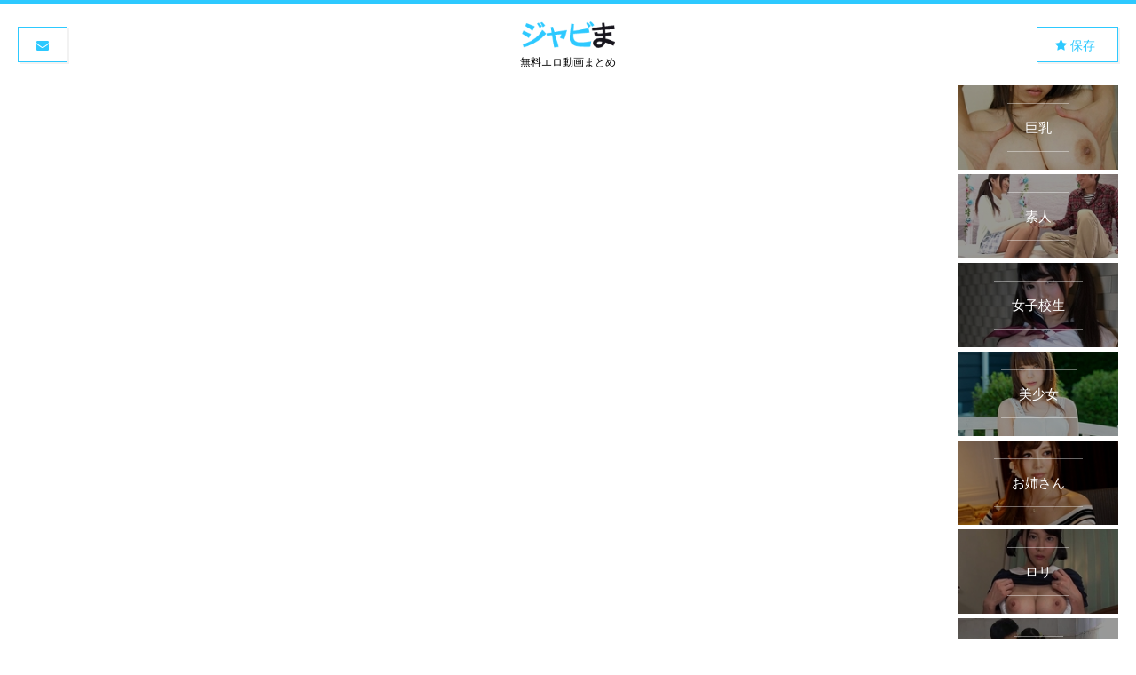

--- FILE ---
content_type: text/html; charset=UTF-8
request_url: https://javym.net/video/52706/
body_size: 5454
content:
<!DOCTYPE html>
<html lang="ja">
<head>
<meta charset="utf-8">
<meta name="viewport" content="width=device-width, initial-scale=1, maximum-scale=1, user-scalable=no">
<title>覗き魔に見られて興奮しちゃう変態妻パコ ジャビま</title>
<meta name="description" content="覗き魔に見られて興奮しちゃう変態妻パコ" />
<meta name="keywords" content="アダルト動画,エロ動画,JavyNow" />
<meta name="referrer" content="origin">
<link rel="canonical" href="https://javym.net/video/52706/">
<link rel="stylesheet" href="/css/reset.css">
<link rel="stylesheet" href="/css/styles.css">
<link rel="stylesheet" href="//maxcdn.bootstrapcdn.com/font-awesome/4.5.0/css/font-awesome.min.css">
<link rel="stylesheet" href="//fonts.googleapis.com/css?family=Quicksand:400,700">
<script type="text/javascript" src="//code.jquery.com/jquery-2.2.4.min.js"></script>
<script type="text/javascript" src="/js/jquery.lazyload.min.js"></script>
<script type="text/javascript" src="/js/jquery.bottom-1.0.js"></script>
<script type="text/javascript" src="/js/headroom.min.js"></script>
<script type="text/javascript" src="/js/jquery.headroom.min.js"></script>
<script type="text/javascript" src="/js/common.js"></script>
<script type="text/javascript" src="//fam-ad.com/ad/js/fam-tagify.min.js"></script>
<!-- Google tag (gtag.js) -->
<script async src="https://www.googletagmanager.com/gtag/js?id=G-H6DLV4CBH9"></script>
<script>
  window.dataLayer = window.dataLayer || [];
  function gtag(){dataLayer.push(arguments);}
  gtag('js', new Date());

  gtag('config', 'G-H6DLV4CBH9');
</script>
</head>
<body>
<header>
<h1><a href="/"><img src="/img/logo.png" alt="ジャビま" /></a><span>無料エロ動画まとめ</span></h1>
<a href="/book/" id="book"><i class="fa fa-star"></i> 保存<span></span></a>
<a href="https://form.123formbuilder.com/6664716/" id="mail" target="_blank"><i class="fa fa-envelope"></i></a>
</header>
<nav>
<ul>
<li><a href="/search/巨乳/">
<img data-original="/img/tag/1.jpg">
<span><strong>巨乳</strong></span>
</a></li>
<li><a href="/search/素人/">
<img data-original="/img/tag/2.jpg">
<span><strong>素人</strong></span>
</a></li>
<li><a href="/search/女子校生/">
<img data-original="/img/tag/3.jpg">
<span><strong>女子校生</strong></span>
</a></li>
<li><a href="/search/美少女/">
<img data-original="/img/tag/4.jpg">
<span><strong>美少女</strong></span>
</a></li>
<li><a href="/search/お姉さん/">
<img data-original="/img/tag/5.jpg">
<span><strong>お姉さん</strong></span>
</a></li>
<li><a href="/search/ロリ/">
<img data-original="/img/tag/6.jpg">
<span><strong>ロリ</strong></span>
</a></li>
<li><a href="/search/妹/">
<img data-original="/img/tag/7.jpg">
<span><strong>妹</strong></span>
</a></li>
<li><a href="/search/ギャル/">
<img data-original="/img/tag/8.jpg">
<span><strong>ギャル</strong></span>
</a></li>
<li><a href="/search/ハーフ/">
<img data-original="/img/tag/9.jpg">
<span><strong>ハーフ</strong></span>
</a></li>
<li><a href="/search/痴女/">
<img data-original="/img/tag/10.jpg">
<span><strong>痴女</strong></span>
</a></li>
<li><a href="/search/女教師/">
<img data-original="/img/tag/11.jpg">
<span><strong>女教師</strong></span>
</a></li>
<li><a href="/search/家庭教師/">
<img data-original="/img/tag/12.jpg">
<span><strong>家庭教師</strong></span>
</a></li>
<li><a href="/search/人妻/">
<img data-original="/img/tag/13.jpg">
<span><strong>人妻</strong></span>
</a></li>
<li><a href="/search/熟女/">
<img data-original="/img/tag/14.jpg">
<span><strong>熟女</strong></span>
</a></li>
<li><a href="/search/OL/">
<img data-original="/img/tag/15.jpg">
<span><strong>OL</strong></span>
</a></li>
<li><a href="/search/処女/">
<img data-original="/img/tag/16.jpg">
<span><strong>処女</strong></span>
</a></li>
<li><a href="/search/童貞/">
<img data-original="/img/tag/17.jpg">
<span><strong>童貞</strong></span>
</a></li>
<li><a href="/search/M男/">
<img data-original="/img/tag/18.jpg">
<span><strong>M男</strong></span>
</a></li>
<li><a href="/search/コスプレ/">
<img data-original="/img/tag/19.jpg">
<span><strong>コスプレ</strong></span>
</a></li>
<li><a href="/search/看護婦/">
<img data-original="/img/tag/20.jpg">
<span><strong>看護婦</strong></span>
</a></li>
<li><a href="/search/パイパン/">
<img data-original="/img/tag/21.jpg">
<span><strong>パイパン</strong></span>
</a></li>
<li><a href="/search/水着/">
<img data-original="/img/tag/22.jpg">
<span><strong>水着</strong></span>
</a></li>
<li><a href="/search/パンスト/">
<img data-original="/img/tag/23.jpg">
<span><strong>パンスト</strong></span>
</a></li>
<li><a href="/search/めがね/">
<img data-original="/img/tag/24.jpg">
<span><strong>めがね</strong></span>
</a></li>
<li><a href="/search/中出し/">
<img data-original="/img/tag/25.jpg">
<span><strong>中出し</strong></span>
</a></li>
<li><a href="/search/顔射/">
<img data-original="/img/tag/26.jpg">
<span><strong>顔射</strong></span>
</a></li>
<li><a href="/search/ハメ撮り/">
<img data-original="/img/tag/27.jpg">
<span><strong>ハメ撮り</strong></span>
</a></li>
<li><a href="/search/ナンパ/">
<img data-original="/img/tag/28.jpg">
<span><strong>ナンパ</strong></span>
</a></li>
<li><a href="/search/手コキ/">
<img data-original="/img/tag/29.jpg">
<span><strong>手コキ</strong></span>
</a></li>
<li><a href="/search/パイズリ/">
<img data-original="/img/tag/30.jpg">
<span><strong>パイズリ</strong></span>
</a></li>
<li><a href="/search/ぶっかけ/">
<img data-original="/img/tag/31.jpg">
<span><strong>ぶっかけ</strong></span>
</a></li>
<li><a href="/search/レイプ/">
<img data-original="/img/tag/32.jpg">
<span><strong>レイプ</strong></span>
</a></li>
<li><a href="/search/近親相姦/">
<img data-original="/img/tag/33.jpg">
<span><strong>近親相姦</strong></span>
</a></li>
<li><a href="/search/潮吹き/">
<img data-original="/img/tag/34.jpg">
<span><strong>潮吹き</strong></span>
</a></li>
<li><a href="/search/オナニー/">
<img data-original="/img/tag/35.jpg">
<span><strong>オナニー</strong></span>
</a></li>
<li><a href="/search/3P/">
<img data-original="/img/tag/36.jpg">
<span><strong>3P</strong></span>
</a></li>
<li><a href="/search/乱交/">
<img data-original="/img/tag/37.jpg">
<span><strong>乱交</strong></span>
</a></li>
<li><a href="/search/盗撮/">
<img data-original="/img/tag/38.jpg">
<span><strong>盗撮</strong></span>
</a></li>
<li><a href="/search/痴漢/">
<img data-original="/img/tag/39.jpg">
<span><strong>痴漢</strong></span>
</a></li>
<li><a href="/search/露出/">
<img data-original="/img/tag/40.jpg">
<span><strong>露出</strong></span>
</a></li>
<li><a href="/search/ソープ/">
<img data-original="/img/tag/41.jpg">
<span><strong>ソープ</strong></span>
</a></li>
<li><a href="/search/マッサージ/">
<img data-original="/img/tag/42.jpg">
<span><strong>マッサージ</strong></span>
</a></li>
<li><a href="/search/アナル/">
<img data-original="/img/tag/43.jpg">
<span><strong>アナル</strong></span>
</a></li>
<li><a href="/search/デビュー作/">
<img data-original="/img/tag/44.jpg">
<span><strong>デビュー作</strong></span>
</a></li>
</ul>
</nav>
<div id="content">
<!-- ▼ad▼ -->
<script type="text/javascript">

var getDevice = (function(){
    var ua = navigator.userAgent;
        if(ua.indexOf('Android') > 0){
  document.write('\x3cdiv\x20id\x3d\x22sp_top_head\x22\x20align\x3d\x22center\x22\x3e\x3ciframe\x20src\x3d\x22https\x3a\x2f\x2fpokoran\x2ecom\x2fad\x2fjavym\x2fsp_top_head\x2ehtml\x22\x20frameborder\x3d\x22no\x22\x20scrolling\x3d\x22no\x22\x20width\x3d\x22300\x22\x20height\x3d\x22250\x22\x3e\x3c\x2fiframe\x3e\x3c\x2fdiv\x3e');

    }else if(ua.indexOf('iPhone') > 0 || ua.indexOf('iPad') > 0 || ua.indexOf('iPod') > 0){
        document.write('\x3cdiv\x20id\x3d\x22sp_top_head\x22\x20align\x3d\x22center\x22\x3e\x3ciframe\x20src\x3d\x22https\x3a\x2f\x2fpokoran\x2ecom\x2fad\x2fjavym\x2fsp_top_head\x2ehtml\x22\x20frameborder\x3d\x22no\x22\x20scrolling\x3d\x22no\x22\x20width\x3d\x22300\x22\x20height\x3d\x22250\x22\x3e\x3c\x2fiframe\x3e\x3c\x2fdiv\x3e');
    }
})();

</script>
<!-- ▼ad▼ -->

<script type="text/javascript">

var getDevice = (function(){
    var ua = navigator.userAgent;
    if(ua.indexOf('Android') > 0){}
    else if(ua.indexOf('iPhone') > 0 || ua.indexOf('iPad') > 0 || ua.indexOf('iPod') > 0){}

    else {
        $('#sp_top_head').remove()
    }

})();

</script><section>
<div id="div_fam_async_191348_91" class="mb150p">
<script language="javascript"><!--
fam_js_async('https://fam-ad.com/ad', '_site=58076&_loc=191348&_mstype=91&_width=140&_height=105');
//--></script>
</div>
</section>
<article>
<div id="player">
</div>
<header>
<h1>覗き魔に見られて興奮しちゃう変態妻パコ</h1>
<ul class="tagList">
<li><a href="/search/お姉さん/">お姉さん</a></li>
<li><a href="/search/痴女/">痴女</a></li>
<li><a href="/search/人妻/">人妻</a></li>
<li><a href="http://ura.one/" target="_blank">投稿エロ動画</a></li>
</ul>
</header>
</article>
<div class="atop">
<a href='https://clear-tv.com/Click2/1320021-320-7548' target='_blank' rel='noopener'><img src='https://pixel-vault.com/image/paco/728_90.jpg' border=0></a>
</div>
<h1><i class="fa fa-search"></i> 人気の動画</h1>
<section>
<!-- ▼ad▼ -->
<script type="text/javascript">

var getDevice = (function(){
    var ua = navigator.userAgent;
        if(ua.indexOf('Android') > 0){
  document.write('\x3cscript\x20src\x3d\x22https\x3a\x2f\x2fpokoran\x2ecom\x2fad\x2fjavym\x2f3imp\x2fsp_trend_tt\x2findex\x2ephp\x22\x3e\x3c\x2fscript\x3e');

    }else if(ua.indexOf('iPhone') > 0 || ua.indexOf('iPad') > 0 || ua.indexOf('iPod') > 0){
        document.write('\x3cscript\x20src\x3d\x22https\x3a\x2f\x2fpokoran\x2ecom\x2fad\x2fjavym\x2f3imp\x2fsp_trend_tt\x2findex\x2ephp\x22\x3e\x3c\x2fscript\x3e');
    }
})();

</script>
<!-- ▼ad▼ --><article>
<figure>
<a href="/video/102024/">
<img src="//img.javynow.com/files/7/42110127.jpg" />
</a>
<span class="btnBook">
<span class="icon">
<strong>1735</strong>
<i class="fa fa-star-o"></i>
</span>
</span>
<span class="duration">121:01</span>
</figure>
<div>
<h2><a href="/video/102024/">運転免許取得のため合宿に参加したら女子とヤリまくりな凄い毎日で充実すぎた件ｗ</a></h2>
<ul class="tagList">
<li><a href="/search/お姉さん/">お姉さん</a></li>
<li><a href="/search/中出し/">中出し</a></li>
<li><a href="/search/フェラ/">フェラ</a></li>
<li><a href="/search/3P/">3P</a></li>
</ul>
</div>
<time>2025.12.25</time>
</article>
<article>
<figure>
<a href="/video/101794/">
<img src="//img.javynow.com/files/1/42235441.jpg" />
</a>
<span class="btnBook">
<span class="icon">
<strong>1270</strong>
<i class="fa fa-star-o"></i>
</span>
</span>
<span class="duration">50:03</span>
</figure>
<div>
<h2><a href="/video/101794/">激カワ美少女を長期間禁欲させて解除したらとんでもなくエロかった件ｗ</a></h2>
<ul class="tagList">
<li><a href="/search/美少女/">美少女</a></li>
<li><a href="/search/潮吹き/">潮吹き</a></li>
<li><a href="/search/オナニー/">オナニー</a></li>
<li><a href="/search/顔射/">顔射</a></li>
<li><a href="/search/フェラ/">フェラ</a></li>
<li><a href="/search/ぶっかけ/">ぶっかけ</a></li>
</ul>
</div>
<time>2025.12.10</time>
</article>
<article>
<figure>
<a href="/video/102160/">
<img src="//img.javynow.com/files/1/27091741.jpg" />
</a>
<span class="btnBook">
<span class="icon">
<strong>622</strong>
<i class="fa fa-star-o"></i>
</span>
</span>
<span class="duration">65:00</span>
</figure>
<div>
<h2><a href="/video/102160/">歩いていたらナンパされた美人妻は巧みに誘導されて不倫パコしちゃいますｗ</a></h2>
<ul class="tagList">
<li><a href="/search/素人/">素人</a></li>
<li><a href="/search/人妻/">人妻</a></li>
<li><a href="/search/ハメ撮り/">ハメ撮り</a></li>
<li><a href="/search/ナンパ/">ナンパ</a></li>
<li><a href="/search/フェラ/">フェラ</a></li>
</ul>
</div>
<time>2026.01.02</time>
</article>
<article>
<figure>
<a href="/video/101753/">
<img src="//img.javynow.com/files/3/23374003.jpg" />
</a>
<span class="btnBook">
<span class="icon">
<strong>957</strong>
<i class="fa fa-star-o"></i>
</span>
</span>
<span class="duration">37:00</span>
</figure>
<div>
<h2><a href="/video/101753/">お互いの彼女を交換してセックスさせたらとんでもない乱交会場になった件ｗ</a></h2>
<ul class="tagList">
<li><a href="/search/素人/">素人</a></li>
<li><a href="/search/美少女/">美少女</a></li>
<li><a href="/search/お姉さん/">お姉さん</a></li>
<li><a href="/search/フェラ/">フェラ</a></li>
<li><a href="/search/乱交/">乱交</a></li>
</ul>
</div>
<time>2025.12.08</time>
</article>
<article>
<figure>
<a href="/video/101747/">
<img src="//img.javynow.com/files/9/31525789.jpg" />
</a>
<span class="btnBook">
<span class="icon">
<strong>1091</strong>
<i class="fa fa-star-o"></i>
</span>
</span>
<span class="duration">58:03</span>
</figure>
<div>
<h2><a href="/video/101747/">子育てに集中してエッチは我慢してた美人妻が久々に勃起チンポを見て中出し要求ｗ</a></h2>
<ul class="tagList">
<li><a href="/search/素人/">素人</a></li>
<li><a href="/search/お姉さん/">お姉さん</a></li>
<li><a href="/search/人妻/">人妻</a></li>
<li><a href="/search/パイパン/">パイパン</a></li>
<li><a href="/search/中出し/">中出し</a></li>
<li><a href="/search/ナンパ/">ナンパ</a></li>
<li><a href="/search/フェラ/">フェラ</a></li>
</ul>
</div>
<time>2025.12.07</time>
</article>
<article>
<figure>
<a href="/video/101982/">
<img src="//img.javynow.com/files/1/42123641.jpg" />
</a>
<span class="btnBook">
<span class="icon">
<strong>484</strong>
<i class="fa fa-star-o"></i>
</span>
</span>
<span class="duration">124:03</span>
</figure>
<div>
<h2><a href="/video/101982/">ホームステイ先の家に隠しカメラをしかけてセックス盗撮しちゃうとんでもない男ｗ</a></h2>
<ul class="tagList">
<li><a href="/search/巨乳/">巨乳</a></li>
<li><a href="/search/女子校生/">女子校生</a></li>
<li><a href="/search/美少女/">美少女</a></li>
<li><a href="/search/人妻/">人妻</a></li>
<li><a href="/search/熟女/">熟女</a></li>
<li><a href="/search/中出し/">中出し</a></li>
<li><a href="/search/フェラ/">フェラ</a></li>
<li><a href="/search/パイズリ/">パイズリ</a></li>
<li><a href="/search/ぶっかけ/">ぶっかけ</a></li>
<li><a href="/search/盗撮/">盗撮</a></li>
</ul>
</div>
<time>2025.12.22</time>
</article>
<article>
<figure>
<a href="/video/101266/">
<img src="//img.javynow.com/files/7/42653527.jpg" />
</a>
<span class="btnBook">
<span class="icon">
<strong>7742</strong>
<i class="fa fa-star-o"></i>
</span>
</span>
<span class="duration">59:36</span>
</figure>
<div>
<h2><a href="/video/101266/">素股だけのはずが想像以上に気持ち良くなって挿入させ中出しを許す素人娘ｗ</a></h2>
<ul class="tagList">
<li><a href="/search/素人/">素人</a></li>
<li><a href="/search/お姉さん/">お姉さん</a></li>
<li><a href="/search/ナンパ/">ナンパ</a></li>
<li><a href="/search/中出し/">中出し</a></li>
</ul>
</div>
<time>2025.11.07</time>
</article>
<article>
<figure>
<a href="/video/101583/">
<img src="//img.javynow.com/files/8/42402758.jpg" />
</a>
<span class="btnBook">
<span class="icon">
<strong>1392</strong>
<i class="fa fa-star-o"></i>
</span>
</span>
<span class="duration">122:04</span>
</figure>
<div>
<h2><a href="/video/101583/">信頼するコーチからクスリを使われて何度もレイプされちゃう水着美少女ｗ</a></h2>
<ul class="tagList">
<li><a href="/search/女子校生/">女子校生</a></li>
<li><a href="/search/美少女/">美少女</a></li>
<li><a href="/search/パイパン/">パイパン</a></li>
<li><a href="/search/水着/">水着</a></li>
<li><a href="/search/顔射/">顔射</a></li>
<li><a href="/search/フェラ/">フェラ</a></li>
<li><a href="/search/ぶっかけ/">ぶっかけ</a></li>
<li><a href="/search/イラマチオ/">イラマチオ</a></li>
<li><a href="/search/レイプ/">レイプ</a></li>
</ul>
</div>
<time>2025.11.27</time>
</article>
<article>
<figure>
<a href="/video/100341/">
<img src="//img.javynow.com/files/7/35471027.jpg" />
</a>
<span class="btnBook">
<span class="icon">
<strong>3617</strong>
<i class="fa fa-star-o"></i>
</span>
</span>
<span class="duration">35:56</span>
</figure>
<div>
<h2><a href="/video/100341/">海で見つけた極上お姉さんをあの部屋にご案内→ものすごいイキっぷりを披露ｗ</a></h2>
<ul class="tagList">
<li><a href="/search/巨乳/">巨乳</a></li>
<li><a href="/search/素人/">素人</a></li>
<li><a href="/search/お姉さん/">お姉さん</a></li>
<li><a href="/search/ナンパ/">ナンパ</a></li>
<li><a href="/search/フェラ/">フェラ</a></li>
</ul>
</div>
<time>2025.09.09</time>
</article>
<article>
<figure>
<a href="/video/102247/">
<img src="//img.javynow.com/files/0/41941510.jpg" />
</a>
<span class="btnBook">
<span class="icon">
<strong>373</strong>
<i class="fa fa-star-o"></i>
</span>
</span>
<span class="duration">117:15</span>
</figure>
<div>
<h2><a href="/video/102247/">部屋に隠しカメラを仕込まれ盗撮されるどころか中出しレイプされちゃう美人妻ｗ</a></h2>
<ul class="tagList">
<li><a href="/search/人妻/">人妻</a></li>
<li><a href="/search/中出し/">中出し</a></li>
<li><a href="/search/フェラ/">フェラ</a></li>
<li><a href="/search/ぶっかけ/">ぶっかけ</a></li>
<li><a href="/search/レイプ/">レイプ</a></li>
<li><a href="/search/オナニー/">オナニー</a></li>
<li><a href="/search/盗撮/">盗撮</a></li>
</ul>
</div>
<time>2026.01.08</time>
</article>
<article>
<figure>
<a href="/video/101014/">
<img src="//img.javynow.com/files/6/42809396.jpg" />
</a>
<span class="btnBook">
<span class="icon">
<strong>3070</strong>
<i class="fa fa-star-o"></i>
</span>
</span>
<span class="duration">124:08</span>
</figure>
<div>
<h2><a href="/video/101014/">出張先でムラムラしちゃって人妻秘書とホテルで中出しパコしまくった件ｗ</a></h2>
<ul class="tagList">
<li><a href="/search/お姉さん/">お姉さん</a></li>
<li><a href="/search/OL/">OL</a></li>
<li><a href="/search/パンスト/">パンスト</a></li>
<li><a href="/search/中出し/">中出し</a></li>
<li><a href="/search/フェラ/">フェラ</a></li>
<li><a href="/search/手コキ/">手コキ</a></li>
</ul>
</div>
<time>2025.10.22</time>
</article>
<article>
<figure>
<a href="/video/102295/">
<img src="//img.javynow.com/files/5/41921365.jpg" />
</a>
<span class="btnBook">
<span class="icon">
<strong>298</strong>
<i class="fa fa-star-o"></i>
</span>
</span>
<span class="duration">48:44</span>
</figure>
<div>
<h2><a href="/video/102295/">歩いていたお姉さんを騙してあの部屋に連れ込み筆下ろししてもらったら中出しｗ</a></h2>
<ul class="tagList">
<li><a href="/search/素人/">素人</a></li>
<li><a href="/search/お姉さん/">お姉さん</a></li>
<li><a href="/search/童貞/">童貞</a></li>
<li><a href="/search/手コキ/">手コキ</a></li>
<li><a href="/search/中出し/">中出し</a></li>
</ul>
</div>
<time>2026.01.11</time>
</article>
<article>
<figure>
<a href="/video/102147/">
<img src="//img.javynow.com/files/1/30331341.jpg" />
</a>
<span class="btnBook">
<span class="icon">
<strong>381</strong>
<i class="fa fa-star-o"></i>
</span>
</span>
<span class="duration">48:22</span>
</figure>
<div>
<h2><a href="/video/102147/">ムチムチボディの巨乳妻が騙されてあの部屋に入ってしまい卑猥マッサージ開始ｗ</a></h2>
<ul class="tagList">
<li><a href="/search/巨乳/">巨乳</a></li>
<li><a href="/search/素人/">素人</a></li>
<li><a href="/search/人妻/">人妻</a></li>
<li><a href="/search/中出し/">中出し</a></li>
<li><a href="/search/フェラ/">フェラ</a></li>
<li><a href="/search/パイズリ/">パイズリ</a></li>
<li><a href="/search/マッサージ/">マッサージ</a></li>
</ul>
</div>
<time>2026.01.01</time>
</article>
<article>
<figure>
<a href="/video/101434/">
<img src="//img.javynow.com/files/8/42514558.jpg" />
</a>
<span class="btnBook">
<span class="icon">
<strong>1029</strong>
<i class="fa fa-star-o"></i>
</span>
</span>
<span class="duration">118:30</span>
</figure>
<div>
<h2><a href="/video/101434/">呑みすぎて酔っ払った人妻OLが部下男にお持ち帰りされ何度もザーメン注入されるｗ</a></h2>
<ul class="tagList">
<li><a href="/search/人妻/">人妻</a></li>
<li><a href="/search/OL/">OL</a></li>
<li><a href="/search/パンスト/">パンスト</a></li>
<li><a href="/search/中出し/">中出し</a></li>
<li><a href="/search/フェラ/">フェラ</a></li>
</ul>
</div>
<time>2025.11.18</time>
</article>
<article>
<figure>
<a href="/video/101756/">
<img src="//img.javynow.com/files/2/28536172.jpg" />
</a>
<span class="btnBook">
<span class="icon">
<strong>730</strong>
<i class="fa fa-star-o"></i>
</span>
</span>
<span class="duration">63:16</span>
</figure>
<div>
<h2><a href="/video/101756/">男の家に呼び出された美人妻は巧みな話術で心を掴まれて股を開いてしまいますｗ</a></h2>
<ul class="tagList">
<li><a href="/search/素人/">素人</a></li>
<li><a href="/search/人妻/">人妻</a></li>
<li><a href="/search/フェラ/">フェラ</a></li>
<li><a href="/search/盗撮/">盗撮</a></li>
</ul>
</div>
<time>2025.12.08</time>
</article>
<article>
<figure>
<a href="/video/102152/">
<img src="//img.javynow.com/files/4/18370434.jpg" />
</a>
<span class="btnBook">
<span class="icon">
<strong>412</strong>
<i class="fa fa-star-o"></i>
</span>
</span>
<span class="duration">61:11</span>
</figure>
<div>
<h2><a href="/video/102152/">家出した巨乳美少女JKは保護してくれた男に速攻で股を開いちゃうｗ</a></h2>
<ul class="tagList">
<li><a href="/search/巨乳/">巨乳</a></li>
<li><a href="/search/素人/">素人</a></li>
<li><a href="/search/女子校生/">女子校生</a></li>
<li><a href="/search/美少女/">美少女</a></li>
<li><a href="/search/フェラ/">フェラ</a></li>
</ul>
</div>
<time>2026.01.02</time>
</article>
<article>
<figure>
<a href="/video/102368/">
<img src="//img.javynow.com/files/9/34965589.jpg" />
</a>
<span class="btnBook">
<span class="icon">
<strong>187</strong>
<i class="fa fa-star-o"></i>
</span>
</span>
<span class="duration">59:35</span>
</figure>
<div>
<h2><a href="/video/102368/">彼氏より気持ちいいチンポだったせいかセックスを受け入れ中出しで困惑する素人娘ｗ</a></h2>
<ul class="tagList">
<li><a href="/search/素人/">素人</a></li>
<li><a href="/search/美少女/">美少女</a></li>
<li><a href="/search/お姉さん/">お姉さん</a></li>
<li><a href="/search/フェラ/">フェラ</a></li>
</ul>
</div>
<time>2026.01.16</time>
</article>
<article>
<figure>
<a href="/video/100328/">
<img src="//img.javynow.com/files/4/27896834.jpg" />
</a>
<span class="btnBook">
<span class="icon">
<strong>2927</strong>
<i class="fa fa-star-o"></i>
</span>
</span>
<span class="duration">48:00</span>
</figure>
<div>
<h2><a href="/video/100328/">やめてと言っても止まらない強烈ピストンに声が出なくなるくらいイキ果てる美少女ｗ</a></h2>
<ul class="tagList">
<li><a href="/search/素人/">素人</a></li>
<li><a href="/search/美少女/">美少女</a></li>
<li><a href="/search/中出し/">中出し</a></li>
<li><a href="/search/ナンパ/">ナンパ</a></li>
<li><a href="/search/フェラ/">フェラ</a></li>
</ul>
</div>
<time>2025.09.08</time>
</article>
<article>
<figure>
<a href="/video/101660/">
<img src="//img.javynow.com/files/9/42307989.jpg" />
</a>
<span class="btnBook">
<span class="icon">
<strong>1134</strong>
<i class="fa fa-star-o"></i>
</span>
</span>
<span class="duration">178:03</span>
</figure>
<div>
<h2><a href="/video/101660/">幼馴染みの美少女JKと一緒に生活してみたら毎日チンポをおねだりされて大変ですｗ</a></h2>
<ul class="tagList">
<li><a href="/search/女子校生/">女子校生</a></li>
<li><a href="/search/美少女/">美少女</a></li>
<li><a href="/search/水着/">水着</a></li>
<li><a href="/search/中出し/">中出し</a></li>
<li><a href="/search/顔射/">顔射</a></li>
<li><a href="/search/ハメ撮り/">ハメ撮り</a></li>
<li><a href="/search/フェラ/">フェラ</a></li>
<li><a href="/search/手コキ/">手コキ</a></li>
</ul>
</div>
<time>2025.12.02</time>
</article>
<article>
<figure>
<a href="/video/101646/">
<img src="//img.javynow.com/files/5/42326965.jpg" />
</a>
<span class="btnBook">
<span class="icon">
<strong>1117</strong>
<i class="fa fa-star-o"></i>
</span>
</span>
<span class="duration">87:34</span>
</figure>
<div>
<h2><a href="/video/101646/">胸を強調してくる素人巨乳娘は飲酒するとすぐにエロモードに入り種付けスタートｗ</a></h2>
<ul class="tagList">
<li><a href="/search/巨乳/">巨乳</a></li>
<li><a href="/search/素人/">素人</a></li>
<li><a href="/search/お姉さん/">お姉さん</a></li>
<li><a href="/search/パイパン/">パイパン</a></li>
<li><a href="/search/中出し/">中出し</a></li>
<li><a href="/search/顔射/">顔射</a></li>
<li><a href="/search/フェラ/">フェラ</a></li>
<li><a href="/search/パイズリ/">パイズリ</a></li>
<li><a href="/search/潮吹き/">潮吹き</a></li>
</ul>
</div>
<time>2025.12.01</time>
</article>
</section>
<div class="abottom">
<a href='https://clear-tv.com/Click2/1018021-18-7548' target='_blank' rel='noopener'><img src='https://pixel-vault.com/image/1pondo/728_90.jpg' border=0></a>
<script>
window.addEventListener("message", function (e) {
  pos = e.data;
  if(pos == 'clicked'){
        let setUrl='http://clear-tv.com/Click2/102215-517-7548';
        let ls=localStorage.getItem(`interval_pu`);
        let dt=new Date();
        let intervalconf = 24*30;
        let pwin = document.referrer;
        if(ls<dt.getTime()){
 //           window.open(setUrl,'_blank');
 			console.log("sub");
            dt.setHours(dt.getHours()+intervalconf);
            localStorage.setItem('interval_pu',dt.getTime());
        }
  }
}, false);
</script>
</div>
<!-- ▼ad▼ -->
<script type="text/javascript">

var getDevice = (function(){
    var ua = navigator.userAgent;
        if(ua.indexOf('Android') > 0){
  document.write('<script src="https://pokoran.com/ad/javym/sp_overlay_and.js"><\/script>');

    }else if(ua.indexOf('iPhone') > 0 || ua.indexOf('iPad') > 0 || ua.indexOf('iPod') > 0){
        document.write('<script src="https://pokoran.com/ad/javym/sp_overlay_ios.js"><\/script>');
    }
})();

</script>
<!-- ▲ad▲ --><script defer src="https://static.cloudflareinsights.com/beacon.min.js/vcd15cbe7772f49c399c6a5babf22c1241717689176015" integrity="sha512-ZpsOmlRQV6y907TI0dKBHq9Md29nnaEIPlkf84rnaERnq6zvWvPUqr2ft8M1aS28oN72PdrCzSjY4U6VaAw1EQ==" data-cf-beacon='{"version":"2024.11.0","token":"413e5c83b5f9403293a8844daa3a8c02","r":1,"server_timing":{"name":{"cfCacheStatus":true,"cfEdge":true,"cfExtPri":true,"cfL4":true,"cfOrigin":true,"cfSpeedBrain":true},"location_startswith":null}}' crossorigin="anonymous"></script>
</body>
</html>


--- FILE ---
content_type: application/javascript; charset=utf-8
request_url: https://javym.net/js/common.js
body_size: 559
content:
$(document).ready(function() {
	$('nav img').lazyload({
		container: $('nav ul'),
		effect: 'fadeIn'
	});
	$(document).on('click', 'figure a', function(e) {
		e.stopPropagation();
	});
	$(document).on('click', '.btnBook', function(e) {
		obj_book = $(this);
		i_class = obj_book.children().children('i').attr('class');
		console.log(i_class);
		entry_id = $(this).parent().parent().children().children('h2').children('a').attr('href');
		entry_id = entry_id.replace('/video/', '');
		entry_id = entry_id.replace('/', '');
		if (i_class == 'fa fa-star-o') {
			book_flg = 1;
		} else if (i_class == 'fa fa-star') {
			book_flg = 2;
		}
		$.ajax({
			type: 'POST',
			url: '/ajax/book.php',
			data: {
				book_flg: book_flg,
				entry_id: entry_id
			},
			success: function(data) {
				book_num = $('#book span').text();
				book_sum = obj_book.children().children('strong').text();
				var url = window.location.href;
				if (url.match(/book/)) {
					$(obj_book).parent().slideUp();
					book_num--;
					$('#book span').text(book_num);
					$('h1 strong').text(book_num);
				} else {
					if (book_flg == 1) {
						book_num++;
						$('#book span').text(book_num);
						book_sum++;
						obj_book.children().children('strong').text(book_sum);
						$(obj_book).parent().addClass('book');
						$(obj_book).children().children('i').attr('class','fa fa-star');
					} else if (book_flg == 2) {
						book_num--;
						$('#book span').text(book_num);
						book_sum--;
						obj_book.children().children('strong').text(book_sum);
						$(obj_book).parent().removeAttr('class');
						$(obj_book).children().children('i').attr('class','fa fa-star-o');
					}
				}
			}
		});
	});
	$(document).on('click', '#btnSort', function() {
		var icon = $(this).find('i');
		$('#sortList').slideToggle('fast', function() {
			if ($('#sortList').css('display') == 'none') {
				$(icon).removeClass('fa-chevron-up');
				$(icon).addClass('fa-chevron-down');
			} else {
				$(icon).removeClass('fa-chevron-down');
				$(icon).addClass('fa-chevron-up');
			}
		});
	});
	/*$(document).on('click', '#sortList a', function(e) {
		e.preventDefault();
		var href = $(this).attr('href');
		var animate_selecter = '#videoList';
		sort_list_display = $('#sortList').css('display');
		$(animate_selecter).animate({
			opacity : 0.3
			}, function() {
			$.pjax({
				url: href,
				scrollTo  : $(window).scrollTop(),
				container : '#content',
				fragment : '#content',
				timeout : 3000
			});
		});
	});
	$(document).on('pjax:end', function() {
		$('#videoList').animate({
			opacity : 1
		}, 'slow');
		icon = $('#btnSort').find('i');
		if(sort_list_display == 'block') {
			$('#sortList').css('display','block');
			if ($(icon).hasClass('fa-chevron-down') == true) {
				$(icon).removeClass('fa-chevron-down');
				$(icon).addClass('fa-chevron-up');
			}
		} else if(sort_list_display == 'none') {
			$('#sortList').css('display','none');
		}
	});*/
	$('body').headroom({
		'offset':80,
		'tolerance':5,
		'classes':{
			'initial':'headroom',
			'pinned':'slideUp',
			'unpinned':'slideDown'
		}
	});

});
